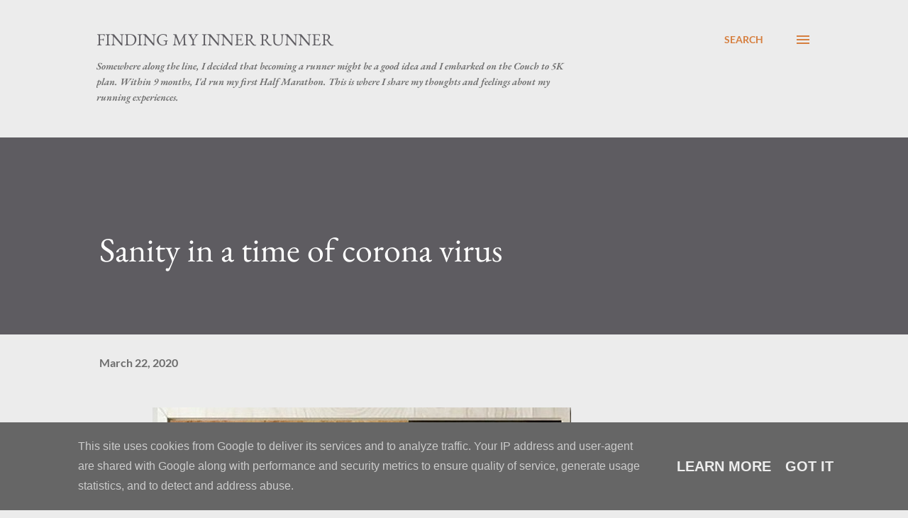

--- FILE ---
content_type: text/html; charset=utf-8
request_url: https://www.strava.com/athletes/38379227/latest-rides/e7024ce44506254b19dd01185ade34a4e4153d4d
body_size: 4836
content:
<!DOCTYPE html>
<html lang='en' xmlns='http://www.w3.org/TR/html5' xmlns:fb='http://www.facebook.com/2008/fbml' xmlns:og='http://opengraphprotocol.org/schema/'>
<!--
layout embed
-->
<head>
<title>
Terry&#39;s Latest Runs | Strava
</title>
<meta content='noindex' name='robots'>
<meta content='yes' name='mobile-web-app-capable'>
<meta content='black' name='apple-mobile-web-app-status-bar-style'>
<meta content='width = device-width, initial-scale = 1, maximum-scale = 1, user-scalable = yes' name='viewport'>
<base target='_blank'>
<link rel="stylesheet" href="https://d3nn82uaxijpm6.cloudfront.net/assets/strava-widget-f835ed8bc3bb237f5957183e773e89a99ee3a1a6daefb1a7b976a559b83f466d.css" media="screen" />
<link as='script' href='https://consent.cookiebot.com/uc.js' rel='preload'>
<link as='script' href='https://www.strava.com/cmp' rel='preload'>
<script data-cookieconsent='ignore' type='text/javascript'>
// Consent default script for GTM - should be loaded before any other GTM / CMP scripts
window.googleTagManagerDataLayer = window.googleTagManagerDataLayer || [];
function gtag() {
  googleTagManagerDataLayer.push(arguments);
}
gtag("consent", "default", {
  ad_personalization: "denied",
  ad_storage: "denied",
  ad_user_data: "denied",
  analytics_storage: "denied",
  functionality_storage: "denied",
  personalization_storage: "denied",
  security_storage: "granted",
  wait_for_update: 500,
});
gtag("set", "ads_data_redaction", true);
gtag("set", "url_passthrough", false);
</script>

<script id="Cookiebot" src="https://consent.cookiebot.com/uc.js" data-cbid="e47bebbc-d5c7-470a-a8f6-6d858aa50ff4" data-georegions="{&#39;region&#39;:&#39;US,AU,NZ&#39;,&#39;cbid&#39;: &#39;29065233-759b-47fb-b38d-6dc38804c519&#39;}" data-culture="en" data-layer-name="googleTagManagerDataLayer" type="text/javascript" data-blockingmode="auto"></script>
<script data-cookieconsent='ignore' type='text/javascript'>
<!-- / Initialize GTM -->
(function(w,d,s,l,i){w[l]=w[l]||[];w[l].push(
{'gtm.start': new Date().getTime(),event:'gtm.js'}
);var f=d.getElementsByTagName(s)[0],
j=d.createElement(s),dl=l!='dataLayer'?'&l='+l:'';j.async=true;j.src=
'//www.googletagmanager.com/gtm.js?id='+i+dl;j.setAttribute('data-cookieconsent','ignore');f.parentNode.insertBefore(j,f);
})(window,document,'script','googleTagManagerDataLayer', "GTM-TP845S");
</script>

<script type='application/ld+json'>
{
  "@context": "http://schema.org",
  "@type": "Organization",
  "name": "Strava",
  "url": "https://www.strava.com/",
  "logo": "https://d3nn82uaxijpm6.cloudfront.net/assets/website_v2/svgs/strava-orange-7c13281bc329c07fcfeb4d4ca6e7a74e5a4ade915bc02b87d4b9b36da3117e30.svg",
  "sameAs": [
    "https://facebook.com/Strava",
    "https://twitter.com/strava",
    "https://instagram.com/strava",
    "https://youtube.com/stravainc",
    "https://www.linkedin.com/company/strava-inc./",
    "https://stories.strava.com",
    "https://github.com/strava",
    "https://medium.com/strava-engineering"
  ]
}


</script>
<meta name="csrf-param" content="authenticity_token" />
<meta name="csrf-token" content="LXeMT4JCEnG45M_nUwFCTK4f9gB1dT5VnvHp0rB0IWJtaDkQNNN3xX3F3upOj_RBTGGyLzEnFww79p1qg_JVbg" />
<script>
  window.StravaSentry = {
   enabled: true,
   release: "20be87ea0109a7c6af4e0d9dde3ed1ecccf7b37d",
   userId: null,
   environment: "production",
   dsn: "https://6ffc1c27d92347b49d7659886aab9deb@o352714.ingest.sentry.io/5816222",
   debug: "false",
   sampleRate: 1,
   pageProperties: null,
   mobileOS: "Web",
   isMobile: false
 }
 
 window.StravaDevTools = {
   enabled: null
 }
</script>
<link rel="stylesheet" href="//d3nn82uaxijpm6.cloudfront.net/packs/css/global-c6da620d.css" media="screen" />
<script src="//d3nn82uaxijpm6.cloudfront.net/packs/js/runtime-d14a39f26b6fc05993b7.js"></script>
<script src="//d3nn82uaxijpm6.cloudfront.net/packs/js/39957-1fd997fefb9f7e727891.js"></script>
<script src="//d3nn82uaxijpm6.cloudfront.net/packs/js/10603-0d2522db11b3d61a86c0.js"></script>
<script src="//d3nn82uaxijpm6.cloudfront.net/packs/js/20459-3bc8c6cf573225ac4291.js"></script>
<script src="//d3nn82uaxijpm6.cloudfront.net/packs/js/73170-ce8be7f5991640e4ae09.js"></script>
<script src="//d3nn82uaxijpm6.cloudfront.net/packs/js/global-97d6639c5d811300321b.js"></script>

<script>
  !function() {
   if (!!window.stravaPublicServiceEnv) {
     // Object containing no secret key value pairs that are expected to be seen and used in the browser.
     // This keys are commonly passed to 3rd party libs or tooling.
     window.stravaPublicServiceEnv({
       VIDEOJS_LOG_LEVEL: "error"
     });
   }
 }();
</script>

<script src="https://d3nn82uaxijpm6.cloudfront.net/assets/strava-head-9524f11efa8de11196182491905bd7d09f4620ce45dc1ad372104e30e172f346.js"></script>


</head>
<body>
<div class='widget' id='activities'>
<div class='widget-container'>
<div class='header'>
<h1>
<a target="_parent" class="secondary" href="https://www.strava.com/athletes/38379227?utm_campaign=athlete_share&amp;utm_content=38379227&amp;utm_medium=widget&amp;utm_source=running.strongfuse.co.uk">Terry F</a>
</h1>
<h2>
Latest Runs
</h2>
</div>
<div class='content'>
<ul class='activities'>
<li>
<a class='map-thumb' href='/activities/16945022723?utm_campaign=ride_share&amp;utm_content=38379227&amp;utm_medium=widget&amp;utm_source=running.strongfuse.co.uk' target='_parent' title='Lunchtime Run - Pencaitland 6k'>
<img alt='' src='https://d3o5xota0a1fcr.cloudfront.net/v6/maps/MKRICRWXTROAGAHX73KRSNDIL2PBA2FW5E2XVZCFEIXV4GS3HINJ3GSLM6M2BGTYNGGVBHAJJ7ZXOOARMOAU2X7QMQAFITUFZJVCY===' srcset='https://d3o5xota0a1fcr.cloudfront.net/v6/maps/MKRICRWXTROAGAHX73KRSNDIL2PBA2FW5E2XVZCFEIXV4GS3HINJ3GSLM6M2BGTYNGGVBHAJJ7ZXOOARMOAU2X7QMQAFITUFZJVCY=== 1x, https://d3o5xota0a1fcr.cloudfront.net/v6/maps/XOWZQ7G7NTKPV2AVECJJAL5UJTIT7FAC5DBMFF3F6OG3PC3NTETSO3FPDEKPOKF6X3UJC5IT6U77KOZSE4RBLC4MIDYBFTLK4E46G=== 2x'>
</a>
<div class='details'>
<h3>
<strong>
<a target="_parent" title="Lunchtime Run - Pencaitland 6k" href="https://www.strava.com/activities/16945022723?utm_campaign=ride_share&amp;utm_content=38379227&amp;utm_medium=widget&amp;utm_source=running.strongfuse.co.uk">Lunchtime Run - Pencaitland 6k</a>
</strong>
</h3>
<ul class='stats'>
<li>6.0 km</li>
<li>44:50</li>
<li>36 m</li>
</ul>
<p class='timestamp'>Monday, January 5, 2026</p>
</div>
</li>
<li>
<a class='map-thumb' href='/activities/16921069166?utm_campaign=ride_share&amp;utm_content=38379227&amp;utm_medium=widget&amp;utm_source=running.strongfuse.co.uk' target='_parent' title='Morning Run - Meadowmill Parkrun 5k'>
<img alt='' src='https://d3o5xota0a1fcr.cloudfront.net/v6/maps/3SHF6M2FDDOBH2Q2LB7MLXZICK3ZJYCKUNERRM3YTEF52WTVKWDXSDOD3W4XFI3YZ2Y3WG2Q3EV5RLOUSKMQ6G47ABLH56PSARMHE===' srcset='https://d3o5xota0a1fcr.cloudfront.net/v6/maps/3SHF6M2FDDOBH2Q2LB7MLXZICK3ZJYCKUNERRM3YTEF52WTVKWDXSDOD3W4XFI3YZ2Y3WG2Q3EV5RLOUSKMQ6G47ABLH56PSARMHE=== 1x, https://d3o5xota0a1fcr.cloudfront.net/v6/maps/NKA3NWJKYCFFSBYARIRX65SATRSOM7H53MTED5R2OARKJTMFCZP3ZVFV7EAITAIN6CF6CTVM6WEZGD6F4GQ756OZCRJSXPYMGRZN4=== 2x'>
</a>
<div class='details'>
<h3>
<strong>
<a target="_parent" title="Morning Run - Meadowmill Parkrun 5k" href="https://www.strava.com/activities/16921069166?utm_campaign=ride_share&amp;utm_content=38379227&amp;utm_medium=widget&amp;utm_source=running.strongfuse.co.uk">Morning Run - Meadowmill Parkrun 5k</a>
</strong>
</h3>
<ul class='stats'>
<li>5.0 km</li>
<li>45:39</li>
<li>23 m</li>
</ul>
<p class='timestamp'>Saturday, January 3, 2026</p>
</div>
</li>
<li>
<a class='map-thumb' href='/activities/16901016077?utm_campaign=ride_share&amp;utm_content=38379227&amp;utm_medium=widget&amp;utm_source=running.strongfuse.co.uk' target='_parent' title='Morning Run - Lochend Woods Parkrun 5k'>
<img alt='' src='https://d3o5xota0a1fcr.cloudfront.net/v6/maps/BJASRECRCYXY5TI3PVTZQM7W5HBLEQHJNLX6JLU7HTCE4T25J6PRA7YLWQ6Z4CCFCWQOYZ4JWFGEGQKBONHC5KYSUVDKE7M2WUICG===' srcset='https://d3o5xota0a1fcr.cloudfront.net/v6/maps/BJASRECRCYXY5TI3PVTZQM7W5HBLEQHJNLX6JLU7HTCE4T25J6PRA7YLWQ6Z4CCFCWQOYZ4JWFGEGQKBONHC5KYSUVDKE7M2WUICG=== 1x, https://d3o5xota0a1fcr.cloudfront.net/v6/maps/AZZUBJ3S4QSV5LDZEWK4VDVHT7VPYM3XMN3ZBH4ZNSV5EDZ7HHZNCKK6IVCUL3NGQSO46QB55QSAJSJU5CNTAAAFJGXHOICRG55FM=== 2x'>
</a>
<div class='details'>
<h3>
<strong>
<a target="_parent" title="Morning Run - Lochend Woods Parkrun 5k" href="https://www.strava.com/activities/16901016077?utm_campaign=ride_share&amp;utm_content=38379227&amp;utm_medium=widget&amp;utm_source=running.strongfuse.co.uk">Morning Run - Lochend Woods Parkrun 5k</a>
</strong>
</h3>
<ul class='stats'>
<li>5.1 km</li>
<li>35:13</li>
<li>20 m</li>
</ul>
<p class='timestamp'>Thursday, January 1, 2026</p>
</div>
</li>
<li>
<a class='map-thumb' href='/activities/16874105866?utm_campaign=ride_share&amp;utm_content=38379227&amp;utm_medium=widget&amp;utm_source=running.strongfuse.co.uk' target='_parent' title='Lunchtime Run - Pencaitland 10k'>
<img alt='' src='https://d3o5xota0a1fcr.cloudfront.net/v6/maps/JKKNDZJFLKEX7KDG3V2OIRUWMBO2PZ2F2UWGAIMBOYPXWOBGSGZJZH65RSA7E6HPXB5LDMVW76BF27R3RKYGRIP2Z7CR2XYC644ZE===' srcset='https://d3o5xota0a1fcr.cloudfront.net/v6/maps/JKKNDZJFLKEX7KDG3V2OIRUWMBO2PZ2F2UWGAIMBOYPXWOBGSGZJZH65RSA7E6HPXB5LDMVW76BF27R3RKYGRIP2Z7CR2XYC644ZE=== 1x, https://d3o5xota0a1fcr.cloudfront.net/v6/maps/QCT2OBDHBOV3KGHP5ZRSMJGKVPJQUQGCOQIPTSMRDWR6C2HEYR3GWE2CNZXF3YCA4DDCAIRJOFJWCUKN2MHBJRCQEO2AR2FCA3WYS=== 2x'>
</a>
<div class='details'>
<h3>
<strong>
<a target="_parent" title="Lunchtime Run - Pencaitland 10k" href="https://www.strava.com/activities/16874105866?utm_campaign=ride_share&amp;utm_content=38379227&amp;utm_medium=widget&amp;utm_source=running.strongfuse.co.uk">Lunchtime Run - Pencaitland 10k</a>
</strong>
</h3>
<ul class='stats'>
<li>10.0 km</li>
<li>1:17:58</li>
<li>85 m</li>
</ul>
<p class='timestamp'>Monday, December 29, 2025</p>
</div>
</li>
<li>
<a class='map-thumb' href='/activities/16852062537?utm_campaign=ride_share&amp;utm_content=38379227&amp;utm_medium=widget&amp;utm_source=running.strongfuse.co.uk' target='_parent' title='Morning Run - Vogrie Parkrun 5k'>
<img alt='' src='https://d3o5xota0a1fcr.cloudfront.net/v6/maps/NGK6U5MTFLXP7MGXDPAPPW7R4OCV7ZHYFNPDGVHCVDOZOXYAUZANKXKBEMABAYLSCLC53AFCPNDBOOGD735TAZ3WNX7RKQGYJDU6O===' srcset='https://d3o5xota0a1fcr.cloudfront.net/v6/maps/NGK6U5MTFLXP7MGXDPAPPW7R4OCV7ZHYFNPDGVHCVDOZOXYAUZANKXKBEMABAYLSCLC53AFCPNDBOOGD735TAZ3WNX7RKQGYJDU6O=== 1x, https://d3o5xota0a1fcr.cloudfront.net/v6/maps/6E5BVL75R55VGJRJIDY5T5F4O4PHQC6SQEC267I3RCOKB7OOFURTALR4RSMNJHITGX6XHFBXCHCRFRQMT3DXEPDE75HX5XSSLQUCQ=== 2x'>
</a>
<div class='details'>
<h3>
<strong>
<a target="_parent" title="Morning Run - Vogrie Parkrun 5k" href="https://www.strava.com/activities/16852062537?utm_campaign=ride_share&amp;utm_content=38379227&amp;utm_medium=widget&amp;utm_source=running.strongfuse.co.uk">Morning Run - Vogrie Parkrun 5k</a>
</strong>
</h3>
<ul class='stats'>
<li>5.0 km</li>
<li>37:40</li>
<li>63 m</li>
</ul>
<p class='timestamp'>Saturday, December 27, 2025</p>
</div>
</li>
</ul>
</div>
</div>
<div class='footer'>
<a target="_parent" class="primary" href="https://www.strava.com/athletes/38379227?utm_campaign=athlete_share&amp;utm_content=38379227&amp;utm_medium=widget&amp;utm_source=running.strongfuse.co.uk">View all <em>of Terry's</em> activity »</a>
<div target="_parent" class="branding logo-sm"><a class="branding-content" target="_parent" href="/"><span class="sr-only">Strava</span></a></div>
</div>
</div>

<script src="https://d3nn82uaxijpm6.cloudfront.net/assets/mapbox-af58fd070c2204600c27785188b99609423ca4e0c2888ac1de92fb069be2b94c.js"></script>
<script>
  window._maps_api = "pk.eyJ1Ijoic3RyYXZhIiwiYSI6ImNtMWp3M2UyZDAydzIyam9zaTh6OTNiZm0ifQ.AOpRu_eeNKWg6r-4GS52Kw"
 jQuery(document).ready(function(){
   // TODO: no need for locale
   Strava.Maps.Mapbox.Base.setMapIds({"dark_id":"strava/ckzn9ervt003j15p7z9y0t2yz","satellite_id":"strava/ckzn9habn001i15qtww7535k9","standard_id":"strava/cm1rtwclf00x401qv2ky2e5d2"});
 });
</script>
<script id='lightbox-template' type='text/template'>
<div class='lightbox-window modal-content'>
<div class='close-lightbox'>
<button class='btn btn-unstyled btn-close'>
<div class='app-icon icon-close icon-xs icon-dark'></div>
</button>
</div>
</div>
</script>
<script id='popover-template' type='text/template'>
<div class='popover'></div>
</script>
<script>
  window._asset_host = "https://d3nn82uaxijpm6.cloudfront.net";
 window._measurement_preference = "meters";
 window._date_preference = "%m/%d/%Y";
 window._datepicker_preference_format = "mm/dd/yy";
 
 jQuery(document).ready(function() {
   Strava.Util.EventLogging.createInstance("https://analytics.strava.com","7215fa60b5f01ecc3967543619f7e3d9", null);
 });
</script>
<script src="https://d3nn82uaxijpm6.cloudfront.net/assets/strava/i18n/locales/en-US-c847ab1de0144f82f377411ab4c5db489210f5df32b759c7b2df9240b7059104.js"></script>
<script src="https://d3nn82uaxijpm6.cloudfront.net/assets/application-41f24ac75079c7f53bac0120fb6e7c3e4b5b8bd2d93967aff2b6ab06fc9779f8.js"></script>

<script src="https://d3nn82uaxijpm6.cloudfront.net/assets/strava/maps/mapbox/manifest-7986a7b04ffa1370741258b8d9d197de277fc6d53a37daacc4300f86dfdde8ab.js"></script>
<script>
  jQuery(function() {
   jQuery('.activities > li').one('click', function (event) {
     event.stopPropagation();
     event.preventDefault();
     jQuery(this).find('a')[0].click();
   });
 });
</script>

</body>
</html>


--- FILE ---
content_type: text/javascript; charset=UTF-8
request_url: https://running.strongfuse.co.uk/2020/03/sanity-in-time-of-corona-virus.html?action=getFeed&widgetId=Feed1&widgetType=Feed&responseType=js&xssi_token=AOuZoY6vHtZLr4pMRuuRXSENYERvVR3Q7Q%3A1768317601044
body_size: 262
content:
try {
_WidgetManager._HandleControllerResult('Feed1', 'getFeed',{'status': 'ok', 'feed': {'entries': [{'title': '52 Weeks \u2013 Week 51 Festive Lights', 'link': 'https://strongfuse.co.uk/2021/12/19/52-weeks-week-51-festive-lights/', 'publishedDate': '2021-12-19T05:47:46.000-08:00', 'author': 'sTrongFuse'}, {'title': '52 Weeks \u2013 Week 50 Nighttime On The River', 'link': 'https://strongfuse.co.uk/2021/12/12/52-weeks-week-50-nighttime-on-the-river/', 'publishedDate': '2021-12-12T09:55:43.000-08:00', 'author': 'sTrongFuse'}, {'title': '52 Weeks \u2013 Week 49 Decoration', 'link': 'https://strongfuse.co.uk/2021/12/05/52-weeks-week-49-decoration/', 'publishedDate': '2021-12-05T07:00:47.000-08:00', 'author': 'sTrongFuse'}, {'title': '4 Seasons, 1 Reason', 'link': 'https://running.strongfuse.co.uk/2021/12/4-seasons-1-reason.html', 'publishedDate': '2021-12-01T03:25:00.000-08:00', 'author': 'sTrongFuse'}, {'title': '52 Weeks \u2013 Week 48 Autumn Colour Scene', 'link': 'https://strongfuse.co.uk/2021/11/28/52-weeks-week-48-autumn-colour-scene/', 'publishedDate': '2021-11-28T05:41:39.000-08:00', 'author': 'sTrongFuse'}], 'title': 'RSSMix.com Mix ID 11406248'}});
} catch (e) {
  if (typeof log != 'undefined') {
    log('HandleControllerResult failed: ' + e);
  }
}
